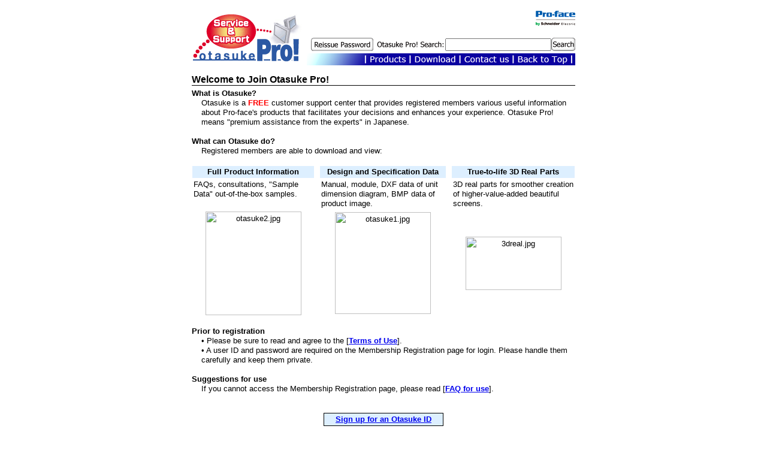

--- FILE ---
content_type: text/html
request_url: https://www.pro-face.com/otasuke/readme.htm
body_size: 11308
content:
<HTML>

<HEAD>
		<META http-equiv="content-type" content="text/html;charset=iso-8859-1">
		<LINK href="otasuke.css" type=text/css rel=stylesheet>
	<TITLE>Otasuke Pro! Technical Resource &gt; Prior to registration, please read</TITLE>
		<META NAME="keywords" CONTENT="">
<style type="text/css">
.css2 table tr .css2 .css2 tr .css2 h5 {
}
.css2 table tr .css2 .css2 tr .css2 h5 {
}
tr .css1 h5 {
}
</style>
	</HEAD>

<BODY BGCOLOR="#ffffff">
		<DIV ALIGN="center">
		<table width="640" border="0" align="center" cellpadding="0" cellspacing="0">
<tr>
<td colspan="2"><img src="/otasuke/images/shim.gif" width="100" height="15" /></td>
</tr>
  <tr>
    <td width="187" height="80" rowspan="4"><a href="/otasuke/"><img src="/otasuke/images/logo2.gif" width="187" height="80" border="0" /></a></td>
    <td height="16" valign="top"><div align="right"><a href="http://www.pro-face.com/"><img src="/otasuke/images/pro-face.gif" width="100" height="25" border="0" /></a></div></td>
  </tr>
  <tr>
    <td height="44" valign="bottom"><div align="right">
      <table height="25" border="0" cellpadding="0" cellspacing="0">
        <form action="/cgi-bin/otasuke/search.cgi" method="get">
          <tr>
            <td valign="middle" class="css2"><div align="center"></div></td>
            <td valign="middle" class="css2"><div align="center"><a href="/otasuke/idpass/"><img src="/otasuke/images/b2.gif" width="104" height="22" border="0" /></a></div></td>
            <td valign="middle" class="css2"><img src="/otasuke/images/shim.gif" width="5" height="10" /></td>
            <td valign="middle" nowrap="nowrap" class="css2"><div align="center"><img src="/otasuke/images/search.gif" width="112" height="22" /></div></td>
            <td valign="middle" nowrap="nowrap" class="css2"><img src="/otasuke/images/shim.gif" width="3" height="10" /></td>
            <td valign="middle" class="css2"><input type="text" name="query" size="20" style="font-size:10pt" />
                <input type="hidden" name="whence" value="0" />
                <input type="hidden" name="idxname" value="otasuke_eng" />
                <input type="hidden" name="reference" value="off" /></td>
            <td valign="middle" class="css2"><div align="left">
                <input name="image" type="image" src="/otasuke/images/go_button.gif" alt="GO" border="0" />
            </div></td>
          </tr>
        </form>
      </table>
    </div></td>
  </tr>
  <tr>
    <td valign="bottom"><img src="/otasuke/images/shim.gif" width="50" height="2" /></td>
  </tr>
  <tr>
    <td height="20" valign="bottom" nowrap="nowrap"><table border="0" align="right" cellpadding="0" cellspacing="0">
      <tr>
        <td><div align="right"><img src="/otasuke/images/t_01.gif" width="98" height="20" /></div></td>
        <td><div align="right"><a href="/otasuke/qa/"><img src="/otasuke/images/t_02.gif" alt="Products" width="74" height="20" border="0" /></a></div></td>
        <td><div align="right"><a href="/otasuke/download/"><img src="/otasuke/images/t_03.gif" alt="Download" width="84" height="20" border="0" /></a></div></td>
        <td><div align="right"><a href="/otasuke/inquiry.htm"><img src="/otasuke/images/t_04.gif" alt="Contact us" width="88" height="20" border="0" /></a></div></td>
        <td><div align="right"><a href="/otasuke/"><img src="/otasuke/images/t_05.gif" alt="Back to Top" width="104" height="20" border="0" /></a></div></td>
        </tr>
    </table></td>
  </tr>
</table>

		  <table border="0" cellpadding="0" cellspacing="0" width="640">
				<tr>
					<td><img src="images/shim.gif" width="100" height="15" border="0"></td>
				</tr>
				<tr>
					<td align="left" valign="top" width="640" class="css2">
					  <table border="0" cellpadding="0" cellspacing="0" width="640">
							<tr>
								 <td class="css1"><strong>Welcome to Join Otasuke Pro!</strong></td>
							</tr>
							<tr>
								<td bgcolor="black"><img src="/images/shim.gif" width="100" height="1" border="0"></td>
							</tr>
							<tr>
								<td><img src="/images/shim.gif" width="100" height="5" border="0"></td>
							</tr>
                            				  </table>
					  <table border="0" cellpadding="0" cellspacing="0" width="640">
							<tr>
								<td class="css2" colspan="3"><b>What is Otasuke?</b></td>
						</tr>
							<tr>
								<td class="css2" width="15"><br>
								</td>
								<td class="css2" colspan="2">Otasuke is a <strong><font color="red">FREE</font></strong> customer support center that provides registered members various useful information about Pro-face's products that facilitates your decisions and enhances your experience. Otasuke Pro! means "premium assistance from the experts" in Japanese.</td>
							</tr>
							<tr>
								<td colspan="3" class="css2"><b><br>
							    What can Otasuke do?</b></td>
							</tr>
							<tr>
								<td width="15" class="css2"><br>
								</td>
								<td class="css2" width="435">Registered members are able to download and view:</td>
							</tr>
							<tr>
							  <td class="css2">&nbsp;</td>
							  <td class="css2">&nbsp;</td>
					    </tr>
<tr>
								<td class="css2" colspan="3"><table width="100%" border="0" cellpadding="2" cellspacing="1" class="css2">
								  <tr>
								    <td width="33%" align="center" bgcolor="#ddefff" class="css2"><strong>Full Product Information</strong></td>
								    <td align="center" class="css2">&nbsp;</td>
								    <td width="34%" align="center" bgcolor="#ddefff" class="css2"><strong>Design and Specification Data</strong></td>
								    <td align="center" class="css2">&nbsp;</td>
								    <td width="33%" align="center" bgcolor="#ddefff" class="css2"><strong>True-to-life 3D Real Parts</strong></td>
							      </tr>
								  <tr>
								    <td valign="top" bgcolor="#FFFFFF" class="css2">FAQs, consultations, &quot;Sample Data&quot; out-of-the-box samples.</td>
								    <td align="center" valign="top" bgcolor="#FFFFFF" class="css2">&nbsp;</td>
								    <td valign="top" bgcolor="#FFFFFF" class="css2">Manual, module, DXF data of unit dimension diagram, BMP data of product image.</td>
								    <td align="center" valign="top" bgcolor="#FFFFFF" class="css2">&nbsp;</td>
								    <td valign="top" bgcolor="#FFFFFF" class="css2">3D real parts for smoother creation of higher-value-added beautiful screens.</td>
							      </tr>
								  <tr>
								    <td align="center" valign="middle" bgcolor="#FFFFFF" class="css2"><img src="http://www.pro-face.com/files/images/customer/otasuke/otasuke2.jpg" alt="otasuke2.jpg" width="160" height="173" style="margin: 0px; padding: 0px; line-height: 1.5em; vertical-align: text-bottom;" /></td>
								    <td align="center" valign="middle" bgcolor="#FFFFFF" class="css2">&nbsp;</td>
								    <td align="center" valign="middle" bgcolor="#FFFFFF" class="css2"><img src="http://www.pro-face.com/files/images/customer/otasuke/otasuke1.jpg" alt="otasuke1.jpg" width="160" height="170" style="margin: 0px; padding: 0px; line-height: 1.5em; vertical-align: text-bottom;" /></td>
								    <td align="center" valign="middle" bgcolor="#FFFFFF" class="css2">&nbsp;</td>
								    <td align="center" valign="middle" bgcolor="#FFFFFF" class="css2"><img src="http://www.pro-face.com/files/images/customer/otasuke/3dreal.jpg" alt="3dreal.jpg" width="160" height="89" style="margin: 0px; padding: 0px; line-height: 1.5em; vertical-align: text-bottom;" /></td>
							      </tr>
								 
		    </table></td>
							</tr>
							<tr>
							  <td colspan="3" class="css2">&nbsp;</td>
					    </tr>
							<tr>
							  <td colspan="3" class="css2"><b>Prior to registration</b></td>
					    </tr>
							<tr>
								<td class="css2"><br>
								</td>
								<td class="css2" colspan="2"><p>&bull; Please be sure to read and agree to the [<a href="/otasuke/kiyaku.htm"><b>Terms of Use</b></a>].<br>
&bull;							    A user ID and password are required on the Membership Registration page for login. Please handle them carefully and keep them private.</p></td>
							</tr>
                            <tr>
								<td colspan="3" class="css2"><b><br>
							    Suggestions for use</b></td>
							</tr>
							<tr>
								<td width="15" class="css2"><br>
								</td>
                                								<td class="css2" colspan="2">If you cannot access the Membership Registration page, please read [<a href="/otasuke/faq/"><b>FAQ for use</b></a>].</td>
							</tr>
							<tr>
								<td class="css2" colspan="3" align="center"><br>
									<br>
									<table border="0" cellpadding="0" cellspacing="0" width="200" bgcolor="black">
										<tr>
											<td align="center">
												<table width="100%" border="0" cellspacing="1" cellpadding="2">
													<tr align="center">
														<td class="css2" align="center" bgcolor="#ddefff"><b><a href="https://www.pro-face.com/otasuke/regst/" target="_blank">Sign up for an Otasuke ID</a></b></td>
													</tr>
												</table>
											</td>
										</tr>
									</table>
								</td>
							</tr>
					  </table>
				  <br></td>
				</tr>
		  </table>
			<table border="0" cellpadding="0" cellspacing="0" width="640">
				<tr height="20">
					<td align="center" class="css3" width="160" height="20"><br>
				  </td>
					<td align="right" height="20" width="480"><img src="images/allow3.gif" width="13" height="9" border="0"><a href="JavaScript:history.back()"><span class="css3">Back</span></a></td>
				</tr>
			</table>
			<table width="640" border="0" align="center" cellpadding="0" cellspacing="0">
  <tr>
    <td><img src="/images/shim.gif" width="100" height="5" border="0" /></td>
  </tr>
</table>
<table width=640 border=0 align="center" cellpadding=0 cellspacing=0>
  <tr>
    <td align="center" class="css3"><a href="/otasuke/faq/">FAQ for use</a> | <a href="/otasuke/privacy.htm">Protection of Personal Information</a> | <a href="/otasuke/trademark.htm">Trademark Acknowledgments</a> | <a href="/otasuke/copyright.htm">About Intellectual Property Rights</a> | <a href="/otasuke/kiyaku.htm">Terms of Use</a></td>
  </tr>
<tr>
<td align=CENTER bgcolor="#000099" class="css3" height="15"><font color="#FFFFFF"><a href="/copyright.htm"><font color="#FFFFFF">Copyright</font></a> (C) 2005-<script type="text/javascript" src="/common/copyright.js"></script> 
Schneider Electric Japan Holdings Ltd. All Rights Reserved.</font></td>
</tr>
</table>


<!-- Google Tag Manager pro-face.com-->
<noscript><iframe src="//www.googletagmanager.com/ns.html?id=GTM-T8PFN8"
height="0" width="0" style="display:none;visibility:hidden"></iframe></noscript>
<script>(function(w,d,s,l,i){w[l]=w[l]||[];w[l].push({'gtm.start':
new Date().getTime(),event:'gtm.js'});var f=d.getElementsByTagName(s)[0],
j=d.createElement(s),dl=l!='dataLayer'?'&l='+l:'';j.async=true;j.src=
'//www.googletagmanager.com/gtm.js?id='+i+dl;f.parentNode.insertBefore(j,f);
})(window,document,'script','dataLayer','GTM-T8PFN8');</script>
<!-- End Google Tag Manager pro-face.com-->

			<span class="css2"><br>
				<BR>
	</span></DIV>

</body>

</HTML>


--- FILE ---
content_type: application/javascript
request_url: https://www.pro-face.com/common/copyright.js
body_size: 129
content:
<!--
date=new Date();
thisYear=date.getYear();
if(thisYear<2000){thisYear=thisYear+1900};
document.write(thisYear);
// -->
